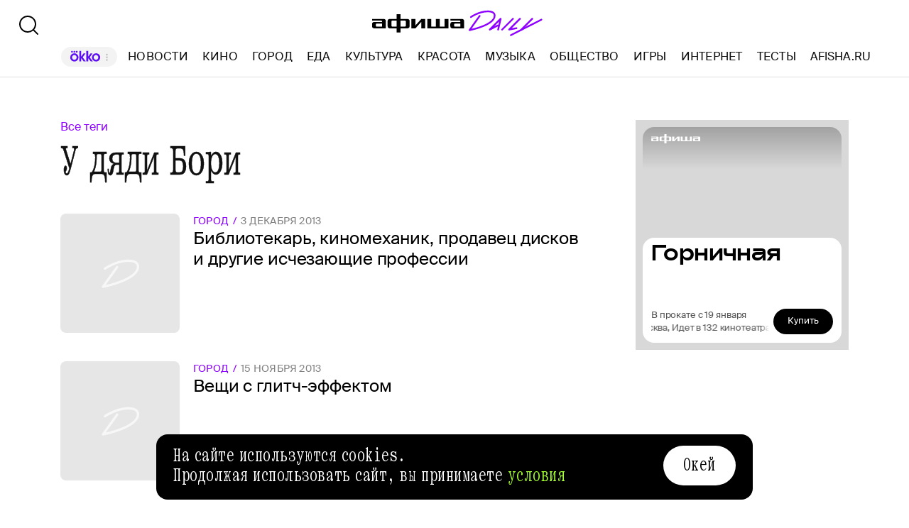

--- FILE ---
content_type: text/html; charset=utf-8
request_url: https://daily.afisha.ru/tags/u-dyadi-bori/
body_size: 8867
content:
<!DOCTYPE html><html lang="ru"><head><meta charSet="utf-8"/><title>У дяди Бори – все статьи и новости | Афиша Daily</title><meta name="robots" content="index,follow"/><meta name="description" content="У дяди Бори – все статьи и новости. Узнавайте о последних событиях из материалов Афиши Daily."/><meta name="twitter:card" content="summary_large_image"/><meta name="twitter:site" content="@afisha"/><meta property="fb:app_id" content="159539094240"/><meta property="og:title" content="У дяди Бори – все статьи и последние новости на сайте Афиша Daily"/><meta property="og:description" content="У дяди Бори — все статьи и новости. Узнавайте о последних событиях из материалов Афиши Daily."/><meta property="og:url" content="https://daily.afisha.ru/tags/u-dyadi-bori/"/><meta property="og:type" content="article"/><meta property="og:image" content="https://daily.afisha.ru/next/static/share-img.png"/><meta property="og:image:secure_url" content="https://daily.afisha.ru/next/static/share-img.png"/><meta property="og:image:width" content="1200"/><meta property="og:image:height" content="628"/><meta property="og:locale" content="ru_RU"/><meta property="og:site_name" content="Афиша"/><link rel="canonical" href="https://daily.afisha.ru/tags/u-dyadi-bori/"/><meta property="vk:image" content="https://daily.afisha.ru/next/static/share-img.png"/><meta name="keywords" content="У дяди Бори, тег, новости, статьи, материалы"/><meta name="viewport" content="width=device-width, initial-scale=1.0, maximum-scale=1.0, user-scalable=0"/><meta name="format-detection" content="telephone=no"/><meta name="apple-mobile-web-app-status-bar-style" content="black"/><meta name="referrer" content="no-referrer-when-downgrade"/><meta name="msapplication-TileColor" content="#2b5797"/><meta name="msapplication-config" content="/next/favicon/browserconfig.xml"/><meta name="robots" content="max-image-preview:large"/><meta name="next-head-count" content="27"/><link rel="preload" href="/next/fonts/kommuna/Kommuna.woff2" as="font" type="font/woff2" crossorigin=""/><link rel="preload" href="/next/fonts/suisse/SuisseIntl-Regular.woff2" as="font" type="font/woff2" crossorigin=""/><link rel="preload" as="script" href="//ssp.rambler.ru/capirs_async.js"/><script>
                    window.__CAPIRS_API_RESOLVER = new Promise((resolve, reject) => {
                        let timeoutID;

                        const script = document.createElement("script");

                        script.src = "//ssp.rambler.ru/capirs_async.js";
                        script.async = true;
                        script.fetchPriority = "high";

                        script.onload = () => {
                            clearTimeout(timeoutID);

                            resolve(window.Adf);
                        };
                        script.onerror = (error) => {
                            clearTimeout(timeoutID);

                            reject({ reason: "NETWORK", error });
                        };

                        document.head.appendChild(script);

                        timeoutID = setTimeout(() => {
                            reject({ reason: "TIMEOUT", error: null });
                        }, 5000);
                    });
                </script><link rel="preload" as="script" href="https://id.sber.ru/sdk/web/sberid-sdk.production.js"/><script>
                    window.__SBERID_SDK_RESOLVER = new Promise((resolve, reject) => {
                        let timeoutID;

                        const script = document.createElement("script");

                        script.src = "https://id.sber.ru/sdk/web/sberid-sdk.production.js";
                        script.async = true;
                        script.fetchPriority = "high";

                        script.onload = () => {
                            clearTimeout(timeoutID);
                            resolve(window.SberidSDK);
                        };
                        script.onerror = (error) => {
                            clearTimeout(timeoutID);

                            reject({ reason: "NETWORK OR CERTIFICATE ACCEPT ERROR", error });
                        };

                        document.head.appendChild(script);

                        timeoutID = setTimeout(() => {
                            reject({ reason: "LOADING SBERIDSDK TIMEOUTED", error: null });
                        }, 5000);
                    });
                </script><link rel="preconnect" href="//*.rambler.ru"/><link rel="preconnect" href="//dsp-rambler.ru"/><link rel="preconnect" href="//*.adfox.ru"/><link rel="preconnect" href="//*.afisha.ru"/><link rel="preconnect" href="//*.mindbox.ru"/><link href="/next/favicon/ios_57.png" rel="apple-touch-icon" sizes="57x57" type="image/png"/><link href="/next/favicon/ios_72.png" rel="apple-touch-icon" sizes="72x72" type="image/png"/><link href="/next/favicon/ios_114.png" rel="apple-touch-icon" sizes="114x114" type="image/png"/><link href="/next/favicon/ios_120.png" rel="apple-touch-icon" sizes="120x120" type="image/png"/><link href="/next/favicon/ios_144.png" rel="apple-touch-icon" sizes="144x144" type="image/png"/><link href="/next/favicon/ios_152.png" rel="apple-touch-icon" sizes="152x152" type="image/png"/><link href="/next/favicon/apple-touch-icon.png" rel="apple-touch-icon" sizes="152x152"/><link href="/next/favicon/favicon-32x32.png" rel="icon" sizes="32x32" type="image/png"/><link href="/next/favicon/favicon-26x26.png" rel="icon" sizes="26x26" type="image/png"/><link href="/next/favicon/favicon-16x16.png" rel="icon" sizes="16x16" type="image/png"/><link href="/next/favicon/favicon.ico" rel="shortcut icon" type="image/vnd.microsoft.icon"/><link href="/next/favicon/site.webmanifest" rel="manifest"/><link href="/export/rss/google_newsstand/" rel="alternate" type="application/rss+xml" title="Афиша Daily - RSS"/><link href="/next/manifest.json" rel="manifest" type="application/rss+xml" title="Афиша Daily - RSS"/><link rel="preload" href="/_next/static/css/0bc0cde260d08b97.css" as="style"/><link rel="stylesheet" href="/_next/static/css/0bc0cde260d08b97.css" data-n-g=""/><link rel="preload" href="/_next/static/css/2daf77c38044da50.css" as="style"/><link rel="stylesheet" href="/_next/static/css/2daf77c38044da50.css" data-n-g=""/><link rel="preload" href="/_next/static/css/80cda37bb570b407.css" as="style"/><link rel="stylesheet" href="/_next/static/css/80cda37bb570b407.css" data-n-p=""/><link rel="preload" href="/_next/static/css/1c43a8c19712e7a1.css" as="style"/><link rel="stylesheet" href="/_next/static/css/1c43a8c19712e7a1.css" data-n-p=""/><link rel="preload" href="/_next/static/css/440dadce8cde8d7d.css" as="style"/><link rel="stylesheet" href="/_next/static/css/440dadce8cde8d7d.css" data-n-p=""/><noscript data-n-css=""></noscript><script defer="" nomodule="" src="/_next/static/chunks/polyfills-42372ed130431b0a.js"></script><script src="/_next/static/chunks/webpack-647b2ab2a3f7597e.js" defer=""></script><script src="/_next/static/chunks/vendor-e1a9950fab95f6aa.js" defer=""></script><script src="/_next/static/chunks/main-bce3672f67641492.js" defer=""></script><script src="/_next/static/chunks/pages/_app-482fc38924a00033.js" defer=""></script><script src="/_next/static/chunks/commons-src_utils_domain_ts-e6a53c6778d50fdf.js" defer=""></script><script src="/_next/static/chunks/commons-src_common_ads_hooks_useTopBanner_ts-src_common_ads_index_ts-src_common_components_Bu-323f00-945eb09eb401e344.js" defer=""></script><script src="/_next/static/chunks/commons-src_common_utils_clientOnly_tsx-src_desktop_ads_banners_BillboardBanner_BillboardBann-8b4589-2239c6d535b3b920.js" defer=""></script><script src="/_next/static/chunks/pages/desktop/tags/%5Btags%5D-64984ed38b313077.js" defer=""></script><script src="/_next/static/ZK6BQizJwfSSuizutgTvL/_buildManifest.js" defer=""></script><script src="/_next/static/ZK6BQizJwfSSuizutgTvL/_ssgManifest.js" defer=""></script></head><body><noscript><div><img src="https://mc.yandex.ru/watch/32817662" style="position:absolute;left:-9999px" alt=""/></div></noscript><noscript><div><img src="https://mc.yandex.ru/watch/27508533" style="position:absolute;left:-9999px" alt=""/></div></noscript><div id="__next"><div class="Layout_Layout__H_s75"><div class="BillboardBanner_Container__K_0WL"></div><header class="Header_Header__9PzTQ Header_Expand__Ih2YD"><div class="Header_Top__vl9ub"><a href="/" class="Header_Logo__iY6Nc"><svg version="1.1" xmlns="http://www.w3.org/2000/svg" xmlns:xlink="http://www.w3.org/1999/xlink" viewBox="0 0 262 42" class="Logo_XL__FrZQ1"><use xlink:href="#logo-m"></use></svg></a></div><div class="Header_Bottom__sztLO Header_Border__KwANb"><div class="Header_Actions__PJIxS Header_Expand__Ih2YD"><div class="SearchButton_SearchButton__KBa6l"><button class="Button_Button__I4TId"><svg version="1.1" xmlns="http://www.w3.org/2000/svg" xmlns:xlink="http://www.w3.org/1999/xlink" viewBox="0 0 32 32" width="32" height="32"><use xlink:href="#search-32"></use></svg></button></div></div><div class="Header_Menu__jmvhi"><nav class="Header_Nav__I8AQG undefined" itemscope="" itemType="https://schema.org/SiteNavigationElement"><a data-index="0" href="https://www.afisha.ru/movie/?utm_source=daily_header&amp;utm_medium=okko&amp;utm_campaign=okko" target="_blank" rel="noopener noreferrer"></a><a href="/news/" data-index="1" class="HeaderMenuLink_Link__D16Ow" itemProp="url">Новости</a><a href="/cinema/" data-index="2" class="HeaderMenuLink_Link__D16Ow" itemProp="url">Кино</a><a href="/cities/" data-index="3" class="HeaderMenuLink_Link__D16Ow" itemProp="url">Город</a><a href="/eating/" data-index="4" class="HeaderMenuLink_Link__D16Ow" itemProp="url">Еда</a><a href="/culture/" data-index="5" class="HeaderMenuLink_Link__D16Ow" itemProp="url">Культура</a><a href="/beauty/" data-index="6" class="HeaderMenuLink_Link__D16Ow" itemProp="url">Красота</a><a href="/music/" data-index="7" class="HeaderMenuLink_Link__D16Ow" itemProp="url">Музыка</a><a href="/relationship/" data-index="8" class="HeaderMenuLink_Link__D16Ow" itemProp="url">Общество</a><a href="/games/" data-index="9" class="HeaderMenuLink_Link__D16Ow" itemProp="url">Игры</a><a href="/infoporn/" data-index="10" class="HeaderMenuLink_Link__D16Ow" itemProp="url">Интернет</a><a href="/tests/" data-index="11" class="HeaderMenuLink_Link__D16Ow" itemProp="url">Тесты</a><a href="https://www.afisha.ru/?utm_source=daily&amp;utm_medium=referral&amp;utm_campaign=headline" target="_blank" rel="noopener noreferrer" itemProp="url" data-index="12" class="HeaderMenuExternalLink_Link__BtOEd"><div><div itemProp="name">AFISHA.RU</div></div></a></nav></div><div class="Header_Actions__PJIxS Header_Expand__Ih2YD"></div></div></header><div class="Layout_Content__OC4tX"><div class="ContentWithRightSidebar_Container__FwnVV MaterialsByTagPage_Content__DzxMv"><div class="ContentContainer_Container__cfvd8 ContentContainer_WithSpaceRight__fcx0x"><a class="MaterialsByTagPage_Tags__Bbemh" href="/tags/">Все теги</a><div class="MaterialsByTagPage_TagName__65f_3">У дяди Бори</div><div itemscope="" itemType="https://schema.org/ItemList" class="MaterialList_Container__b_iy0"><div><div class="infinite-scroll-component__outerdiv"><div class="infinite-scroll-component MaterialList_Content__HAJyc undefined" style="height:auto;overflow:hidden;-webkit-overflow-scrolling:touch"><div itemscope="" itemProp="itemListElement" itemType="https://schema.org/ItemList"><meta itemProp="position" content="1"/><div data-block-type="DictionaryRowCard" itemscope="" itemProp="itemListElement" itemType="https://schema.org/ItemList"><meta itemProp="position" content="1"/><link itemProp="url" href="/archive/gorod/people/bibliotekar-kinomehanik-prodavec-diskov-i-drugie-ischezayushchie-professii/"/><a href="/archive/gorod/people/bibliotekar-kinomehanik-prodavec-diskov-i-drugie-ischezayushchie-professii/" class="RowCard_Container__BwANN"><div class="RowCard_ImageWrapper__maJ9g"><div class="AspectRatio_Container__Rwv_E" style="--aspect-ratio:1"><div><picture class="ImgLogoFallback_Fallback__r9CNi ImgLogoFallback_Flexible__iMMGf ImgLogoFallback_Grey__yDWYq RowCard_Image__lYVXD"><svg version="1.1" xmlns="http://www.w3.org/2000/svg" xmlns:xlink="http://www.w3.org/1999/xlink" viewBox="0 0 56 43" width="55" height="41"><use xlink:href="#letter-logo"></use></svg></picture></div></div></div><div class="RowCard_Content__SBqKc"><div class="RowCard_Info__RZTv6"><div><span class="RowCard_ThemeName__uTji_">город</span><span class="RowCard_DateLabel___QZN8">3 декабря 2013</span></div></div><h6 class="RowCard_Title__ICo4O">Библиотекарь, киномеханик, продавец дисков и другие исчезающие профессии</h6></div></a></div></div><div itemscope="" itemProp="itemListElement" itemType="https://schema.org/ItemList"><meta itemProp="position" content="2"/><div data-block-type="DictionaryRowCard" itemscope="" itemProp="itemListElement" itemType="https://schema.org/ItemList"><meta itemProp="position" content="2"/><link itemProp="url" href="/archive/gorod/shopping/veshchi-s-glitcheffektom/"/><a href="/archive/gorod/shopping/veshchi-s-glitcheffektom/" class="RowCard_Container__BwANN"><div class="RowCard_ImageWrapper__maJ9g"><div class="AspectRatio_Container__Rwv_E" style="--aspect-ratio:1"><div><picture class="ImgLogoFallback_Fallback__r9CNi ImgLogoFallback_Flexible__iMMGf ImgLogoFallback_Grey__yDWYq RowCard_Image__lYVXD"><svg version="1.1" xmlns="http://www.w3.org/2000/svg" xmlns:xlink="http://www.w3.org/1999/xlink" viewBox="0 0 56 43" width="55" height="41"><use xlink:href="#letter-logo"></use></svg></picture></div></div></div><div class="RowCard_Content__SBqKc"><div class="RowCard_Info__RZTv6"><div><span class="RowCard_ThemeName__uTji_">город</span><span class="RowCard_DateLabel___QZN8">15 ноября 2013</span></div></div><h6 class="RowCard_Title__ICo4O">Вещи с глитч-эффектом</h6></div></a></div></div></div></div></div></div></div><div class="RightSidebar_Container__k5pRC"><div class="RightSidebar_Content__enEaP"></div></div></div><div class="AdContainer_Container__t__5d ContextBanner_Container__HobEG" id="context-banner" data-block-type="AdContainer" data-block-hidden="false"><div class="AdContainer_Wrapper__6xpC6"><div class="AdContainer_Placeholder__1d1UT"><div class="ContextBanner_ContainerPlaceHolder__61cs5"><div class="ContextBanner_Text__lD0M3">Реклама</div></div></div><div class="AdContainer_Ad__6TsSC ContextBanner_Banner__udO9V"></div></div></div></div><div><div class="RunningLine_Container__cVTOG"><div class="RunningLine_LineWrapper__VXPdg" style="--duration:0s"><div class="RunningLine_RunningLine__jqxfr"><div class="RunningLineItems_MenuItemContainer__SU66p"><a href="https://www.afisha.ru/?utm_source=daily&amp;utm_medium=referral&amp;utm_campaign=footer" class="RunningLineItems_MenuItem__PDa_2 MenuItem_Container__A9yns" target="_blank" rel="noopener noreferrer" itemProp="url"><span itemProp="name">Afisha.ru </span></a><svg version="1.1" xmlns="http://www.w3.org/2000/svg" xmlns:xlink="http://www.w3.org/1999/xlink" viewBox="0 0 13 29" width="24" height="24"><use xlink:href="#star"></use></svg></div><div class="RunningLineItems_MenuItemContainer__SU66p"><a href="https://www.afisha.ru/msk/excursions/?utm_source=daily&amp;utm_medium=referral&amp;utm_campaign=footer" class="RunningLineItems_MenuItem__PDa_2 MenuItem_Container__A9yns" target="_blank" rel="noopener noreferrer" itemProp="url"><span itemProp="name">Путеводители «Афиши» </span></a><svg version="1.1" xmlns="http://www.w3.org/2000/svg" xmlns:xlink="http://www.w3.org/1999/xlink" viewBox="0 0 13 29" width="24" height="24"><use xlink:href="#star"></use></svg></div><div class="RunningLineItems_MenuItemContainer__SU66p"><a href="https://eda.ru/?utm_source=daily&amp;utm_medium=referral&amp;utm_campaign=footer" class="RunningLineItems_MenuItem__PDa_2 MenuItem_Container__A9yns" target="_blank" rel="noopener noreferrer" itemProp="url"><span itemProp="name">Eda.ru </span></a><svg version="1.1" xmlns="http://www.w3.org/2000/svg" xmlns:xlink="http://www.w3.org/1999/xlink" viewBox="0 0 13 29" width="24" height="24"><use xlink:href="#star"></use></svg></div><div class="RunningLineItems_MenuItemContainer__SU66p"><a href="https://www.afisha.ru/msk/restaurants/?utm_source=daily&amp;utm_medium=referral&amp;utm_campaign=footer" class="RunningLineItems_MenuItem__PDa_2 MenuItem_Container__A9yns" target="_blank" rel="noopener noreferrer" itemProp="url"><span itemProp="name">Афиша-Рестораны </span></a><svg version="1.1" xmlns="http://www.w3.org/2000/svg" xmlns:xlink="http://www.w3.org/1999/xlink" viewBox="0 0 13 29" width="24" height="24"><use xlink:href="#star"></use></svg></div></div></div><div class="RunningLine_LineWrapper__VXPdg" style="--duration:0s"><div class="RunningLineItems_MenuItemContainer__SU66p"><a href="https://www.afisha.ru/?utm_source=daily&amp;utm_medium=referral&amp;utm_campaign=footer" class="RunningLineItems_MenuItem__PDa_2 MenuItem_Container__A9yns" target="_blank" rel="noopener noreferrer" itemProp="url"><span itemProp="name">Afisha.ru </span></a><svg version="1.1" xmlns="http://www.w3.org/2000/svg" xmlns:xlink="http://www.w3.org/1999/xlink" viewBox="0 0 13 29" width="24" height="24"><use xlink:href="#star"></use></svg></div><div class="RunningLineItems_MenuItemContainer__SU66p"><a href="https://www.afisha.ru/msk/excursions/?utm_source=daily&amp;utm_medium=referral&amp;utm_campaign=footer" class="RunningLineItems_MenuItem__PDa_2 MenuItem_Container__A9yns" target="_blank" rel="noopener noreferrer" itemProp="url"><span itemProp="name">Путеводители «Афиши» </span></a><svg version="1.1" xmlns="http://www.w3.org/2000/svg" xmlns:xlink="http://www.w3.org/1999/xlink" viewBox="0 0 13 29" width="24" height="24"><use xlink:href="#star"></use></svg></div><div class="RunningLineItems_MenuItemContainer__SU66p"><a href="https://eda.ru/?utm_source=daily&amp;utm_medium=referral&amp;utm_campaign=footer" class="RunningLineItems_MenuItem__PDa_2 MenuItem_Container__A9yns" target="_blank" rel="noopener noreferrer" itemProp="url"><span itemProp="name">Eda.ru </span></a><svg version="1.1" xmlns="http://www.w3.org/2000/svg" xmlns:xlink="http://www.w3.org/1999/xlink" viewBox="0 0 13 29" width="24" height="24"><use xlink:href="#star"></use></svg></div><div class="RunningLineItems_MenuItemContainer__SU66p"><a href="https://www.afisha.ru/msk/restaurants/?utm_source=daily&amp;utm_medium=referral&amp;utm_campaign=footer" class="RunningLineItems_MenuItem__PDa_2 MenuItem_Container__A9yns" target="_blank" rel="noopener noreferrer" itemProp="url"><span itemProp="name">Афиша-Рестораны </span></a><svg version="1.1" xmlns="http://www.w3.org/2000/svg" xmlns:xlink="http://www.w3.org/1999/xlink" viewBox="0 0 13 29" width="24" height="24"><use xlink:href="#star"></use></svg></div></div></div></div><div><div class="Footer_Container__nBxtS"><div class="Footer_ContentContainer__IJRQb"><div class="Footer_Content__0LXte"><div class="Footer_Block__kGc62"><div class="Footer_MenuList__yUm2a"><div><a href="/about/" class="Footer_MenuItem__emCfI MenuItem_Container__A9yns" itemProp="url"><span itemProp="name">Редакция </span></a><a href="/legal/terms-of-use/" class="Footer_MenuItem__emCfI MenuItem_Container__A9yns" itemProp="url"><span itemProp="name">Условия использования </span></a><a href="/legal/privacy-policy/" class="Footer_MenuItem__emCfI MenuItem_Container__A9yns" itemProp="url"><span itemProp="name">Политика конфиденциальности </span></a><a href="/advertisement/" class="Footer_MenuItem__emCfI MenuItem_Container__A9yns" itemProp="url"><span itemProp="name">Рекламодателям </span></a><a href="/legal/" class="Footer_MenuItem__emCfI MenuItem_Container__A9yns" itemProp="url"><span itemProp="name">Правовая информация </span></a><a href="/legal/redakcionnaya_politika/" class="Footer_MenuItem__emCfI MenuItem_Container__A9yns" itemProp="url"><span itemProp="name">Редакционная политика </span></a></div><div><a href="/poleznye-stati/" class="Footer_MenuItem__emCfI MenuItem_Container__A9yns" itemProp="url"><span itemProp="name">Полезные статьи </span></a><a href="/specials/" class="Footer_MenuItem__emCfI MenuItem_Container__A9yns" itemProp="url"><span itemProp="name">Спецпроекты </span></a><a href="/series/" class="Footer_MenuItem__emCfI MenuItem_Container__A9yns" itemProp="url"><span itemProp="name">Рубрики </span></a><a href="/authors/" class="Footer_MenuItem__emCfI MenuItem_Container__A9yns" itemProp="url"><span itemProp="name">Авторы </span></a><a href="/tags/" class="Footer_MenuItem__emCfI MenuItem_Container__A9yns MenuItem_Active__NdZTu" itemProp="url"><span itemProp="name">Теги </span></a><a href="/archive/" class="Footer_MenuItem__emCfI MenuItem_Container__A9yns" itemProp="url"><span itemProp="name">Архив </span></a></div></div></div><div class="Footer_App__W_fnP"><div class="Footer_Block__kGc62"><div class="Footer_AfishaApp__RISdr"><div class="Footer_Title__OAtxv">Приложение Афиши</div>самый удобный способ выбрать, как провести свободное время</div><div class="Download_Container__hYOAc Footer_Download__236P5"><a target="_blank" rel="noopener noreferrer" href="https://redirect.appmetrica.yandex.com/serve/965411622094900789" class="Download_Download__bsiPT"><svg version="1.1" xmlns="http://www.w3.org/2000/svg" xmlns:xlink="http://www.w3.org/1999/xlink" viewBox="0 0 120 40" class="Download_Icon__5l0cL" width="24" height="24"><use xlink:href="#download-ru-store"></use></svg></a><a target="_blank" rel="noopener noreferrer" href="https://redirect.appmetrica.yandex.com/serve/893354029298563191" class="Download_Download__bsiPT"><svg version="1.1" xmlns="http://www.w3.org/2000/svg" xmlns:xlink="http://www.w3.org/1999/xlink" viewBox="0 0 120 40" class="Download_Icon__5l0cL" width="24" height="24"><use xlink:href="#download-apk"></use></svg></a></div><div class="Footer_Copyright__S6s4Y">© ООО «СИМ», 1999–2026, 18+</div></div><div class="Footer_QR__OQV1P"><svg version="1.1" xmlns="http://www.w3.org/2000/svg" xmlns:xlink="http://www.w3.org/1999/xlink" viewBox="0 0 187 187" width="148" height="148"><use xlink:href="#qr"></use></svg></div></div><div class="Footer_Social__WSgEd"><svg version="1.1" xmlns="http://www.w3.org/2000/svg" xmlns:xlink="http://www.w3.org/1999/xlink" viewBox="0 -1 34 34" class="Footer_TelegramIcon__uSxY7" width="30" height="30"><use xlink:href="#telegram-sn"></use></svg><div class="Footer_Telegram__Zu1Bi">Подпишитесь на нас в телеграм: <br/><a href="https://t.me/afishadaily" target="_blank" rel="noopener noreferrer">Афиша Daily</a> </div></div><div class="Footer_Mistake__MrV5z">Нашли ошибку? <br/> Выделите её и нажмите ctrl + enter</div><div class="Footer_MailingRules__VddGA">На информационном ресурсе применяются рекомендательные <br/> технологии в соответствии с<!-- --> <a href="/legal/recommends-rules/" class="Footer_RulesLink__iWGp3">Правилами</a></div></div></div></div></div></div><div style="display:none"><a href="/tags/u-dyadi-bori/page2/"></a></div></div><script id="__NEXT_DATA__" type="application/json">{"props":{"pageProps":{"data":{"tagSlug":"u-dyadi-bori","tagName":"У дяди Бори","tagType":null,"itemsPerPage":12,"pageNumber":1,"pageType":"MaterialListPage"},"apolloCache":{"PhotoModification:127386":{"__typename":"PhotoModification","id":127386,"photoPath":"images/0/86/0864720a43504725b61f1d7f03d6358b.jpg","order":0,"placeNew":"header_image","crop":{"__typename":"Crop","offset":{"__typename":"CropOffset","x":null,"y":null},"size":{"__typename":"CropSize","width":null,"height":null}},"sign":null},"PhotoModification:127388":{"__typename":"PhotoModification","id":127388,"photoPath":"images/7/98/7980f57838c646bb96536b21b9e60c00.jpg","order":0,"placeNew":"image","crop":{"__typename":"Crop","offset":{"__typename":"CropOffset","x":null,"y":null},"size":{"__typename":"CropSize","width":null,"height":null}},"sign":null},"EntryArchive:7353":{"__typename":"EntryArchive","id":7353,"title":"Библиотекарь, киномеханик, продавец дисков и другие исчезающие профессии","slug":"bibliotekar-kinomehanik-prodavec-diskov-i-drugie-ischezayushchie-professii","publishedSince":"2013-12-03T13:30:00.000Z","type":"COMMON","rubric":{"__typename":"RubricArchive","slug":"people","name":"Люди","project":"gorod"},"project":"gorod","photoModifications":[{"__ref":"PhotoModification:127386"},{"__ref":"PhotoModification:127388"}],"contentTypeId":36},"PhotoModification:127721":{"__typename":"PhotoModification","id":127721,"photoPath":"images/c/c0/cc01e69c3b81410e9ddb5999dd81bfab.jpg","order":0,"placeNew":"image","crop":{"__typename":"Crop","offset":{"__typename":"CropOffset","x":null,"y":null},"size":{"__typename":"CropSize","width":null,"height":null}},"sign":null},"EntryArchive:7418":{"__typename":"EntryArchive","id":7418,"title":"Вещи с глитч-эффектом","slug":"veshchi-s-glitcheffektom","publishedSince":"2013-11-15T11:44:00.000Z","type":"IMAGEMAP","rubric":{"__typename":"RubricArchive","slug":"shopping","name":"Вещи","project":"gorod"},"project":"gorod","photoModifications":[{"__ref":"PhotoModification:127721"}],"contentTypeId":36},"Rubric:118":{"__typename":"Rubric","id":118,"name":"Полезные статьи","slug":"poleznye-stati","order":23,"archived":false,"hidden":true},"Rubric:117":{"__typename":"Rubric","id":117,"name":"Документация","slug":"documentation","order":21,"archived":false,"hidden":true},"Rubric:116":{"__typename":"Rubric","id":116,"name":"Культура","slug":"culture","order":4,"archived":false,"hidden":false},"Rubric:115":{"__typename":"Rubric","id":115,"name":"Тесты","slug":"tests","order":10,"archived":false,"hidden":false},"Rubric:114":{"__typename":"Rubric","id":114,"name":"Пресс-релизы","slug":"press-releases","order":12,"archived":false,"hidden":true},"Rubric:44":{"__typename":"Rubric","id":44,"name":"Игры","slug":"games","order":8,"archived":false,"hidden":false},"Rubric:10":{"__typename":"Rubric","id":10,"name":"Спецпроекты","slug":"specials","order":11,"archived":false,"hidden":true},"Rubric:9":{"__typename":"Rubric","id":9,"name":"Интернет","slug":"infoporn","order":9,"archived":false,"hidden":false},"Rubric:8":{"__typename":"Rubric","id":8,"name":"Общество","slug":"relationship","order":7,"archived":false,"hidden":false},"Rubric:7":{"__typename":"Rubric","id":7,"name":"Музыка","slug":"music","order":6,"archived":false,"hidden":false},"Rubric:6":{"__typename":"Rubric","id":6,"name":"Красота","slug":"beauty","order":5,"archived":false,"hidden":false},"Rubric:3":{"__typename":"Rubric","id":3,"name":"Кино","slug":"cinema","order":1,"archived":false,"hidden":false},"Rubric:2":{"__typename":"Rubric","id":2,"name":"Еда","slug":"eating","order":3,"archived":false,"hidden":false},"Rubric:1":{"__typename":"Rubric","id":1,"name":"Город","slug":"cities","order":2,"archived":false,"hidden":false},"ROOT_QUERY":{"__typename":"Query","tag({\"filter\":{\"slug\":\"u-dyadi-bori\"}})":{"__typename":"Tag","type":null,"name":"У дяди Бори","entities":{"__typename":"AbstractDailyAggregatePaginationResponse","hasMore":false,"items":[{"__ref":"EntryArchive:7353"},{"__ref":"EntryArchive:7418"}]}},"rubrics({\"filter\":{\"isArchived\":false},\"pagination\":{\"take\":20}})":{"__typename":"RubricPaginationResponse","items":[{"__ref":"Rubric:118"},{"__ref":"Rubric:117"},{"__ref":"Rubric:116"},{"__ref":"Rubric:115"},{"__ref":"Rubric:114"},{"__ref":"Rubric:44"},{"__ref":"Rubric:10"},{"__ref":"Rubric:9"},{"__ref":"Rubric:8"},{"__ref":"Rubric:7"},{"__ref":"Rubric:6"},{"__ref":"Rubric:3"},{"__ref":"Rubric:2"},{"__ref":"Rubric:1"}]},"menu":{"__typename":"Menu","socialBlock":[{"__typename":"MenuItem","name":"Telegram Daily","order":1,"href":"https://t.me/afishadaily","type":"TELEGRAM"},{"__typename":"MenuItem","name":"Telegram News","order":2,"href":"https://t.me/afishadailynews","type":"TELEGRAM"},{"__typename":"MenuItem","name":"ВКонтакте","order":3,"href":"https://vk.com/afisha","type":"VK"},{"__typename":"MenuItem","name":"Яндекс Дзен","order":4,"href":"https://zen.yandex.ru/daily.afisha.ru/","type":"DZEN"},{"__typename":"MenuItem","name":"Twitter","order":5,"href":"https://twitter.com/afisha","type":"TWITTER"},{"__typename":"MenuItem","name":"Youtube","order":6,"href":"https://www.youtube.com/channel/UCGIgiW870KvpZOwB8R7wuFA","type":"YOUTUBE"},{"__typename":"MenuItem","name":"email-рассылка","order":7,"href":null,"type":"EMAIL"}],"additionalBlock":[{"__typename":"MenuItem","name":"Редакция","order":0,"href":"/about/"},{"__typename":"MenuItem","name":"Условия использования","order":1,"href":"/legal/terms-of-use/"},{"__typename":"MenuItem","name":"Политика конфиденциальности","order":2,"href":"/legal/privacy-policy/"},{"__typename":"MenuItem","name":"Рекламодателям","order":3,"href":"/advertisement/"},{"__typename":"MenuItem","name":"Правовая информация","order":4,"href":"/legal/"},{"__typename":"MenuItem","name":"Редакционная политика","order":5,"href":"/legal/redakcionnaya_politika/"},{"__typename":"MenuItem","name":"Полезные статьи","order":6,"href":"/poleznye-stati/"},{"__typename":"MenuItem","name":"Спецпроекты","order":7,"href":"/specials/"},{"__typename":"MenuItem","name":"Рубрики","order":8,"href":"/series/"},{"__typename":"MenuItem","name":"Авторы","order":9,"href":"/authors/"},{"__typename":"MenuItem","name":"Теги","order":10,"href":"/tags/"},{"__typename":"MenuItem","name":"Архив","order":11,"href":"/archive/"}]},"siteConfiguration":{"__typename":"SiteConfiguration","specialsSwitch":{"__typename":"SpecialsSwitch","dobrofont":false,"socialRotationsBottom":[{"__typename":"SocialRotationsBottom","text":"Главные новости и события — в\u0026nbsp;нашем \u003ca href=\"https://t.me/afishadaily\"\u003eтелеграм-канале\u003c/a\u003e","icon":{"__typename":"Icon","name":"tg"}}],"verstkaCss":"verstka.io/css/e/9e/e9e1996fc87d22f6546d299248b92983.css"}}}},"configuration":{"__typename":"SiteConfiguration","specialsSwitch":{"__typename":"SpecialsSwitch","dobrofont":false,"socialRotationsBottom":[{"__typename":"SocialRotationsBottom","text":"Главные новости и события — в\u0026nbsp;нашем \u003ca href=\"https://t.me/afishadaily\"\u003eтелеграм-канале\u003c/a\u003e","icon":{"__typename":"Icon","name":"tg"}}],"verstkaCss":"verstka.io/css/e/9e/e9e1996fc87d22f6546d299248b92983.css"}},"cookies":{},"ssrProps":{"isAuthEnabled":true}}},"page":"/desktop/tags/[tags]","query":{"tags":"u-dyadi-bori"},"buildId":"ZK6BQizJwfSSuizutgTvL","runtimeConfig":{"BASE_DOMAIN":"https://daily.afisha.ru","AMP_DOMAIN":"https://daily.afisha.ru","LAYOUT":"desktop","NEXT_PUBLIC_API_ENDPOINT":"https://daily.afisha.ru/public/api/graphql/","NEXT_PRIVATE_API_ENDPOINT":"https://daily.afisha.ru/public/api/graphql/","NEXT_PUBLIC_RESIZER_NODES":"img.rl0.ru, img01.rl0.ru, img02.rl0.ru, img03.rl0.ru, img04.rl0.ru, img05.rl0.ru, img06.rl0.ru, img07.rl0.ru, img08.rl0.ru, img09.rl0.ru","NEXT_PUBLIC_RESIZER_RESOURCE":"afisha","NEXT_PUBLIC_MEDIA_ROOT":"daily.afisha.ru","NEXT_PUBLIC_EXCEPTIONLESS_URL":"https://daily.afisha.ru/exceptionless","NEXT_PUBLIC_EXCEPTIONLESS_KEY_CLIENT":"kmdCpeTMkDqwTayVdeVNjKac3szzAVKQ3icFwIde","NEXT_USE_PERSISTED_QUERY":"true","NEXT_PUBLIC_TICKET_MANAGER_KEY":"1b2cd177-a81a-4181-a4d4-365950d8f7da","WIDGET_BLOCK_ID_MOBILE":"5d97dbccb5e64c1683bab2e695360db9","WIDGET_BLOCK_ID_DESKTOP":"737e2093e78a4495b68e14a96bf625f9","RECOMMENDATION_BLOCK_ID":"b7a37d87bc0a4610bfebac25185dfab0","RECOMMENDATION_COMPACT_BLOCK_ID":"461f43dc75db41d39ca8f440c894dfc2","RCM_ID_RECOMMENDATION":"RCM-9780","PARTNERS_NEWS_BLOCKID":"fbec284f85e34b2b98a24670c0434ccf","USER_UUID_COOKIE_NAME":"afduid","RECOMMENDATION_BLOCK_ID_READ_ALSO":"461eef0c9f3e454c90d7240ea0d5aadb","RECOMMENDATION_BLOCK_ID_PARTNERS_NEWS":"2a2ebd3c95ab44e386a1ab060c227fab","RECOMMENDATION_BLOCK_ID_PARTNERS_NEWS_COMPACT":"2a2ebd3c95ab44e386a1ab060c227fab","AFISHA_GRAPHQL_ENDPOINT":"https://graph.afisha.ru/graphql","USE_AUTH_PROD_SETTINGS":"true","USE_AUTH_PROD_ON_AFISHA_STAGE":"false","RECOMMENDATION_BLOCK_ID_AFISHA_INTERESTING_IN_CITY":"737e2093e78a4495b68e14a96bf625f9"},"isFallback":false,"isExperimentalCompile":false,"gip":true,"locale":"ru","locales":["ru"],"defaultLocale":"ru","scriptLoader":[]}</script></body></html>

--- FILE ---
content_type: application/javascript; charset=utf-8
request_url: https://ssp01.rambler.ru/context.jsp?pad_id=456949320&block_id=456949516&screenw=1280&screenh=720&winw=1280&winh=720&rq=0&rq_type=0&rq_sess=D5147B6BD3F89A6922934CD652C7290B&fpruid=pA8AAENKs1fQy97mAWbD7AA%3D&adtech_uid=4073c152-5f87-43e3-a1d0-096914ddd213&adtech_uid_scope=afisha.ru&jparams=%7B%22puid6%22%3A%22AFISHA_DAILY_TAG%22%2C%22puid18%22%3A%22AFISHA_DAILY_TAG_MAIN%22%2C%22p1%22%3A%22bxlob%22%2C%22p2%22%3A%22y%22%2C%22pct%22%3A%22c%22%2C%22puid42%22%3A%2210%22%2C%22pli%22%3A%22a%22%2C%22plp%22%3A%22a%22%2C%22pop%22%3A%22a%22%7D&top=0&left=0&secure=1&vcapirs=38_56_78&fpParams=%7B%22f%22%3A%7B%22p%22%3A2231318396%2C%22c%22%3Anull%2C%22i%22%3A283944215%2C%22v%22%3A%22Google%20Inc.%22%2C%22r%22%3A%22Google%20SwiftShader%22%2C%22w%22%3A3368131880%7D%2C%22s%22%3A%7B%22w%22%3A1280%2C%22h%22%3A720%2C%22a%22%3A1280%2C%22b%22%3A720%2C%22p%22%3A1%2C%22c%22%3A24%7D%2C%22o%22%3A%7B%22t%22%3A0%2C%22u%22%3A%22en-US%40posix%22%7D%7D&callback=Begun_Autocontext_saveFeed1&url=https%3A%2F%2Fdaily.afisha.ru%2Ftags%2Fu-dyadi-bori%2F
body_size: 2854
content:
Begun_Autocontext_saveFeed1({"banners":{"autocontext":[],"graph":[],"hypercontext":[]},"blocks":[{"id":456949516,"options":{"banned_referers":"","json":{"adfox":{"p1":"bxlob","p2":"y","pct":"c"},"p1":"bxlob","p2":"y","pct":"c","pli":"a","plp":"a","pop":"a","puid18":"AFISHA_DAILY_TAG_MAIN","puid42":"10","puid6":"AFISHA_DAILY_TAG"},"view_type":"Graph728x120_fix,Graph970x250_fix,Fake,Graph970x120,Version_Desktop,Place_ATF","visual":{},"wl":"rambler"}}],"cookies":{"uuid":"0000106b-5489-cbfc-f720-c53c29541f25"},"debug":{},"links":[{"type":"img","url":"DJZxdeaMP1*ajPp4-MxtaS*[base64]"},{"type":"img","url":"j-q89H2fZGWbiJbXFejcHFbfO8nn6fQbzWeKOZnVVncrXe5jKhDLzIiXGcq*GrPamc*MuTZQr26LnkyAMNPMtriJqyCgpMw0zPNxj2XrWY9KEtAi3NmQigvfdqAjBzvsUiX6tk8dgz4CLuNAoRmmTLdVjq6XQcL2WSQivHdrc1HNzJK2Ru65Hv2DJWEO9PPnfHmisW7eQW7ENXV8qMsGFoSs5HkmG5sYLWl-SxcYv*naHNLOMF6YFSInKIj59yBPP5npsIeKiaeD4vj484iB-qaW0TwEgnlhEDBwbFv*r*YCAAAAuty8CgAAAAA"},{"type":"img","url":"uQKvhqdXSPWXEzvfjzEZuuEn24K77LuWFvuNpn64PLHavVJxwsSyA4l3-fgDVXtzn7pj7n9Z7X70rh-EwQATxi6IJCZkiHfWhT5K6wvhQA3tx2SJ9m*Lv3wdRmeP4Wd5kUssDCoNKeNd3YQJWHhfTcESb*6SbYHNjT5CfGN-3Cuu-WKQfR4kVWHOl-R*TSZZb3CqMuwGxCE427IGV781mjENYwt5YGHxGFaVq8GhGSUCAAAAuty8CgAAAAA"},{"type":"img","url":"kOXwHo12Tt*EZ*ktTzTTf-kS7biicR675sLZvZIaJBJil*b6dlHAuEifiWoJOg*ys-6c-pgJYF5CTIc9wZOnkhvdqxzNiM-XN9RNvoOwkeWS*Iyb2C*hHqvmdbqDFyXxK2Kb7zRHFlX6BhUfhinatwIAAAC63LwKAAAAAA"},{"type":"img","url":"REputJnfsaJN*NhUePKSv5-IH6ccQNw6wiMcaKQAuDJulIVWDyEdMw1LG4Z4evNoPaye-QtaBAyTSLTLTRJ9sD9io9zTI1S26Cxkm4H3CzqUAUNHQJF4UU-gxOpFhMZ-47VdjzDRjqL-u5EaD6fBxwIAAAC63LwKAAAAAA"},{"type":"img","url":"1xGTbrJN-6V53SL**Mcro195U*ZLXAIfOptuAafFuUKly3p7Ph0v3BHgtoVg52R9LbGh*LUwbIewetFmw3vnhPDaX*7AuVVbKF74nLif3KoCAAAAuty8CgAAAAA"},{"type":"img","url":"YHmtCE6kkK7NNjxfN7IZoID0SAjMFhKTM-ZvppwaSqLMPZBevTNSFKj6JX2g1NKbIDA35fPuSSbfY9-9UmoUt5HaJmvElMBNIylF9kB4G2XzGMf58A7Rwu5l*6*kBnEcAgAAALrcvAoAAAAA"},{"type":"img","url":"tKtG1Tci7OJGdu6sVMaDlzopnQi1bkMkkiHGC4XlQw*yePgs1rAtXnMCS2QPgkpR9hTE5qCiqjmi4vEklgssQLl-G49zveJgic10FhSesB9gDW643PGw1ITfo7f6ep5nIXXU-vKEFfVWyWtKPimFofb4VoTVQBjs0w0oJM37mtsCAAAAuty8CgAAAAA"},{"type":"img","url":"FPYZTgxFLtRyMHbAhzcSsCFK1rw*7pqUEsfnDG4b6Ib9i-yXIefm-iqA8LPi*TWvtCkFeIrYj4VW23ugc0B1yzn8vKUYvdDTloqZUcrYMJHb-1xEdRqVKLtoVScp9xt*WQW1bgmjbaIrvinGovM-GQIAAAC63LwKAAAAAA"},{"type":"img","url":"HZEc2GQlKby*Tu6q-y4M*tbHhuTrdwDd6CztVguQDOYVv7L9tgAPA2Qxyr13EmBE0mGVi8qLmN22cpsd8XxOXLA3nH*ihdqIa*nuV4-MctQ7vujIFtoaqdx8MkvFAwSmAgAAALrcvAoAAAAA"},{"type":"img","url":"*KipAw89yBXShRqM7Yy5WDyDVqa7v51257uVz91ct8FZovkOzgP*Vc2LyUbuuRsOYw-ZZKBwOQ-iieBCarAzikDh94BXNVEQAs1JUCeNcu2HqTBigl5VqRUMqb6trjSEvkwttzkmuLlfLhPmSfXAQzAeUxvBhJaH-KAxXNAZDjgCAAAAuty8CgAAAAA"},{"type":"img","url":"agRiE9wffGwPgPucaqm2*YR8djYpIdNexOC67-N9kx4XKPapQQ1KuafV5UBDMUuSw2862HhJ4gjVMQ2lc1pulNJqHxfg5zHiFJW3nXTxpCmXPk0QOvQNWf9zs2pJcOcjVgGX693OysRMQYWUQ-ZZ3wIAAAC63LwKAAAAAA"},{"type":"img","url":"JztoxTqgPzaMK08UBKuAXBqy5miNdA8fUiqCzJKFFTXjS3QgoHxPh4jTttp37q7F4vdMuw31ERmxxywRoPWe0wQ7c64tW5oHibPjbsNVhEZbBj3cqLzM2gYCFFXWb-4JS13oLuUFGDnLncD4eKhR3AIAAAC63LwKAAAAAA"},{"type":"img","url":"s3Out1ENn50-50580nB7HmMtL-FJgopROkVQroLXjjYKEmz*ONu4vCRKZKo9UjMEmKXl871Rz4NiNNRgH9A3y6A4oyYI9zz0bR-cdY*3JmlcSJ*LaScP86ES5d2A1kevwpiF1NmoyPgoNL20kZu5*522M0BrWu*oOJ1Znsuy6beFzAnOwCmR1VbSFkOA87vLAgAAALrcvAoAAAAA"},{"type":"img","url":"WhwjLWzVeTFzxwzqzI6BvRBmZ0U0iKUUKwAQpvUkaB1h2y8bzkR6Rh4O-VpyLUBaVElNJMnYNiDTexC-ymiKXXa1OY0atwPp8afJYpXehWDbCLLyki4WGDUWFVhyJvACAgAAALrcvAoAAAAA"},{"type":"img","url":"AwJoLWqskCR-oKduAixCODT3S7cF3MzQO5GQuvmEcCMAv81NvT3pEsWdQakgbR6P50kMyB*MJY63vf4bZCxbYsb-UyvMmXkNW1EGMBaqM2rKPJrAjAxGojjomd2G-3JoLvQG5kTVObzJW4JmKypwPRhYrlSqIg2Ivtd0df8uc-8CAAAAuty8CgAAAAA"},{"type":"img","url":"eqGPgSCmu2edXearDmTz5DFV*BV6JtJacbIUuV8VfTJR0X0tleuUbDySMHhdyHXzqqYqJMAxll1y0IHVpG-ed8hAyMt42kSdnIf65ZmAF4jW2KssFytQGyQAeS85bW2GcWaQmTR-5XjfJz3*KtZbsrSOBKsDAHg0Oh7oX-nHowQCAAAAuty8CgAAAAA"}],"params":{"impression_id":"1768780697101-mcwUXusj","is_mobile":0,"marks":{"misc":2304},"priority":0,"thumbs":0,"thumbs_src":""}})

--- FILE ---
content_type: application/javascript; charset=UTF-8
request_url: https://daily.afisha.ru/_next/static/chunks/webpack-647b2ab2a3f7597e.js
body_size: 2770
content:
!function(){"use strict";var e,t,n,o,r,c,a,s,u,i,l,d,m={},f={};function _(e){var t=f[e];if(void 0!==t)return t.exports;var n=f[e]={id:e,loaded:!1,exports:{}},o=!0;try{m[e].call(n.exports,n,n.exports,_),o=!1}finally{o&&delete f[e]}return n.loaded=!0,n.exports}_.m=m,_.amdO={},e=[],_.O=function(t,n,o,r){if(n){r=r||0;for(var c=e.length;c>0&&e[c-1][2]>r;c--)e[c]=e[c-1];e[c]=[n,o,r];return}for(var a=1/0,c=0;c<e.length;c++){for(var n=e[c][0],o=e[c][1],r=e[c][2],s=!0,u=0;u<n.length;u++)a>=r&&Object.keys(_.O).every(function(e){return _.O[e](n[u])})?n.splice(u--,1):(s=!1,r<a&&(a=r));if(s){e.splice(c--,1);var i=o();void 0!==i&&(t=i)}}return t},_.n=function(e){var t=e&&e.__esModule?function(){return e.default}:function(){return e};return _.d(t,{a:t}),t},n=Object.getPrototypeOf?function(e){return Object.getPrototypeOf(e)}:function(e){return e.__proto__},_.t=function(e,o){if(1&o&&(e=this(e)),8&o||"object"==typeof e&&e&&(4&o&&e.__esModule||16&o&&"function"==typeof e.then))return e;var r=Object.create(null);_.r(r);var c={};t=t||[null,n({}),n([]),n(n)];for(var a=2&o&&e;"object"==typeof a&&!~t.indexOf(a);a=n(a))Object.getOwnPropertyNames(a).forEach(function(t){c[t]=function(){return e[t]}});return c.default=function(){return e},_.d(r,c),r},_.d=function(e,t){for(var n in t)_.o(t,n)&&!_.o(e,n)&&Object.defineProperty(e,n,{enumerable:!0,get:t[n]})},_.f={},_.e=function(e){return Promise.all(Object.keys(_.f).reduce(function(t,n){return _.f[n](e,t),t},[]))},_.u=function(e){return"static/chunks/"+e+"."+({"vendors-node_modules_afisha-widget-manager_dist_afishaWidgetManager_esm_js":"fbb30c1ee2e7d8af","css-src_common_components_PromoMark_PromoMark_module_scss":"394a4a8613524645","vendors-node_modules_react-popper_lib_esm_usePopper_js":"4b616ea390aadf32",src_common_components_PromoMark_StaticPromoMark_tsx:"806ad1ab27a530fe",src_desktop_contentBlocks_Quiz_MaterialBlockQuiz_tsx:"34b8abf445d85b14",src_common_helpers_QuizInitializer_js:"ef504654d064f2ff","css-src_common_components_Fallbacks_CommonFallback_CommonFallback_module_scss-src_common_comp-6d1279":"7725d30e5968f90d","vendors-node_modules_adtech_adtech-uid_dist_index_js-node_modules_embla-carousel-react_esm_em-fd9704":"54d56da2115f7822",src_desktop_components_AfishaBannerGallery_index_ts:"907deced7511dd86"})[e]+".js"},_.miniCssF=function(e){return"static/css/"+({"css-src_common_components_PromoMark_PromoMark_module_scss":"c7bdc34a674a3db4","css-src_common_components_Fallbacks_CommonFallback_CommonFallback_module_scss-src_common_comp-6d1279":"a16ad455f1d75434"})[e]+".css"},_.g=function(){if("object"==typeof globalThis)return globalThis;try{return this||Function("return this")()}catch(e){if("object"==typeof window)return window}}(),_.o=function(e,t){return Object.prototype.hasOwnProperty.call(e,t)},o={},r="_N_E:",_.l=function(e,t,n,c){if(o[e]){o[e].push(t);return}if(void 0!==n)for(var a,s,u=document.getElementsByTagName("script"),i=0;i<u.length;i++){var l=u[i];if(l.getAttribute("src")==e||l.getAttribute("data-webpack")==r+n){a=l;break}}a||(s=!0,(a=document.createElement("script")).charset="utf-8",a.timeout=120,_.nc&&a.setAttribute("nonce",_.nc),a.setAttribute("data-webpack",r+n),a.src=_.tu(e)),o[e]=[t];var d=function(t,n){a.onerror=a.onload=null,clearTimeout(m);var r=o[e];if(delete o[e],a.parentNode&&a.parentNode.removeChild(a),r&&r.forEach(function(e){return e(n)}),t)return t(n)},m=setTimeout(d.bind(null,void 0,{type:"timeout",target:a}),12e4);a.onerror=d.bind(null,a.onerror),a.onload=d.bind(null,a.onload),s&&document.head.appendChild(a)},_.r=function(e){"undefined"!=typeof Symbol&&Symbol.toStringTag&&Object.defineProperty(e,Symbol.toStringTag,{value:"Module"}),Object.defineProperty(e,"__esModule",{value:!0})},_.nmd=function(e){return e.paths=[],e.children||(e.children=[]),e},_.tt=function(){return void 0===c&&(c={createScriptURL:function(e){return e}},"undefined"!=typeof trustedTypes&&trustedTypes.createPolicy&&(c=trustedTypes.createPolicy("nextjs#bundler",c))),c},_.tu=function(e){return _.tt().createScriptURL(e)},_.p="/_next/",a=function(e,t,n,o){var r=document.createElement("link");return r.rel="stylesheet",r.type="text/css",r.onerror=r.onload=function(c){if(r.onerror=r.onload=null,"load"===c.type)n();else{var a=c&&("load"===c.type?"missing":c.type),s=c&&c.target&&c.target.href||t,u=Error("Loading CSS chunk "+e+" failed.\n("+s+")");u.code="CSS_CHUNK_LOAD_FAILED",u.type=a,u.request=s,r.parentNode.removeChild(r),o(u)}},r.href=t,document.head.appendChild(r),r},s=function(e,t){for(var n=document.getElementsByTagName("link"),o=0;o<n.length;o++){var r=n[o],c=r.getAttribute("data-href")||r.getAttribute("href");if("stylesheet"===r.rel&&(c===e||c===t))return r}for(var a=document.getElementsByTagName("style"),o=0;o<a.length;o++){var r=a[o],c=r.getAttribute("data-href");if(c===e||c===t)return r}},u={webpack:0},_.f.miniCss=function(e,t){u[e]?t.push(u[e]):0!==u[e]&&({"css-src_common_components_PromoMark_PromoMark_module_scss":1,"css-src_common_components_Fallbacks_CommonFallback_CommonFallback_module_scss-src_common_comp-6d1279":1})[e]&&t.push(u[e]=new Promise(function(t,n){var o=_.miniCssF(e),r=_.p+o;if(s(o,r))return t();a(e,r,t,n)}).then(function(){u[e]=0},function(t){throw delete u[e],t}))},i={webpack:0},_.f.j=function(e,t){var n=_.o(i,e)?i[e]:void 0;if(0!==n){if(n)t.push(n[2]);else if(/^(css\-src_common_components_(Fallbacks_CommonFallback_CommonFallback_module_scss\-src_common_comp\-6d1279|PromoMark_PromoMark_module_scss)|webpack)$/.test(e))i[e]=0;else{var o=new Promise(function(t,o){n=i[e]=[t,o]});t.push(n[2]=o);var r=_.p+_.u(e),c=Error();_.l(r,function(t){if(_.o(i,e)&&(0!==(n=i[e])&&(i[e]=void 0),n)){var o=t&&("load"===t.type?"missing":t.type),r=t&&t.target&&t.target.src;c.message="Loading chunk "+e+" failed.\n("+o+": "+r+")",c.name="ChunkLoadError",c.type=o,c.request=r,n[1](c)}},"chunk-"+e,e)}}},_.O.j=function(e){return 0===i[e]},l=function(e,t){var n,o,r=t[0],c=t[1],a=t[2],s=0;if(r.some(function(e){return 0!==i[e]})){for(n in c)_.o(c,n)&&(_.m[n]=c[n]);if(a)var u=a(_)}for(e&&e(t);s<r.length;s++)o=r[s],_.o(i,o)&&i[o]&&i[o][0](),i[o]=0;return _.O(u)},(d=self.webpackChunk_N_E=self.webpackChunk_N_E||[]).forEach(l.bind(null,0)),d.push=l.bind(null,d.push.bind(d))}();